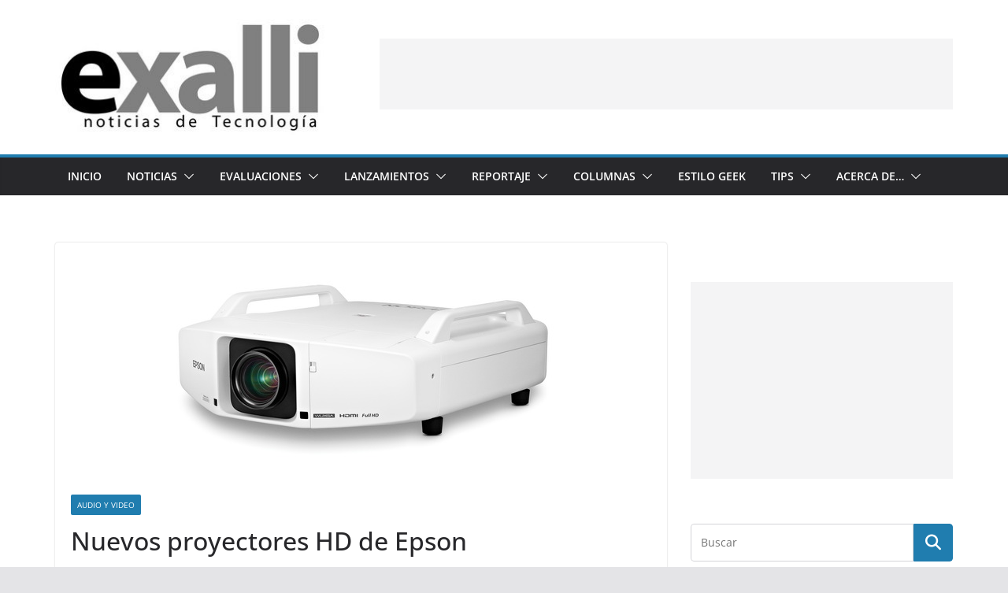

--- FILE ---
content_type: text/html; charset=UTF-8
request_url: https://exalli.com/nuevos-proyectores-hd-de-epson/
body_size: 13496
content:
		<!doctype html>
		<html lang="es">
		
<head>

			<meta charset="UTF-8"/>
		<meta name="viewport" content="width=device-width, initial-scale=1">
		<link rel="profile" href="http://gmpg.org/xfn/11"/>
		
	<title>Nuevos proyectores HD de Epson &#8211; Exalli</title>
<meta name='robots' content='max-image-preview:large' />
	<style>img:is([sizes="auto" i], [sizes^="auto," i]) { contain-intrinsic-size: 3000px 1500px }</style>
	<link rel="alternate" type="application/rss+xml" title="Exalli &raquo; Feed" href="https://exalli.com/feed/" />
<link rel="alternate" type="application/rss+xml" title="Exalli &raquo; Feed de los comentarios" href="https://exalli.com/comments/feed/" />
<link rel="alternate" type="application/rss+xml" title="Exalli &raquo; Comentario Nuevos proyectores HD de Epson del feed" href="https://exalli.com/nuevos-proyectores-hd-de-epson/feed/" />
<script type="text/javascript">
/* <![CDATA[ */
window._wpemojiSettings = {"baseUrl":"https:\/\/s.w.org\/images\/core\/emoji\/16.0.1\/72x72\/","ext":".png","svgUrl":"https:\/\/s.w.org\/images\/core\/emoji\/16.0.1\/svg\/","svgExt":".svg","source":{"concatemoji":"https:\/\/exalli.com\/wp-includes\/js\/wp-emoji-release.min.js?ver=6.8.3"}};
/*! This file is auto-generated */
!function(s,n){var o,i,e;function c(e){try{var t={supportTests:e,timestamp:(new Date).valueOf()};sessionStorage.setItem(o,JSON.stringify(t))}catch(e){}}function p(e,t,n){e.clearRect(0,0,e.canvas.width,e.canvas.height),e.fillText(t,0,0);var t=new Uint32Array(e.getImageData(0,0,e.canvas.width,e.canvas.height).data),a=(e.clearRect(0,0,e.canvas.width,e.canvas.height),e.fillText(n,0,0),new Uint32Array(e.getImageData(0,0,e.canvas.width,e.canvas.height).data));return t.every(function(e,t){return e===a[t]})}function u(e,t){e.clearRect(0,0,e.canvas.width,e.canvas.height),e.fillText(t,0,0);for(var n=e.getImageData(16,16,1,1),a=0;a<n.data.length;a++)if(0!==n.data[a])return!1;return!0}function f(e,t,n,a){switch(t){case"flag":return n(e,"\ud83c\udff3\ufe0f\u200d\u26a7\ufe0f","\ud83c\udff3\ufe0f\u200b\u26a7\ufe0f")?!1:!n(e,"\ud83c\udde8\ud83c\uddf6","\ud83c\udde8\u200b\ud83c\uddf6")&&!n(e,"\ud83c\udff4\udb40\udc67\udb40\udc62\udb40\udc65\udb40\udc6e\udb40\udc67\udb40\udc7f","\ud83c\udff4\u200b\udb40\udc67\u200b\udb40\udc62\u200b\udb40\udc65\u200b\udb40\udc6e\u200b\udb40\udc67\u200b\udb40\udc7f");case"emoji":return!a(e,"\ud83e\udedf")}return!1}function g(e,t,n,a){var r="undefined"!=typeof WorkerGlobalScope&&self instanceof WorkerGlobalScope?new OffscreenCanvas(300,150):s.createElement("canvas"),o=r.getContext("2d",{willReadFrequently:!0}),i=(o.textBaseline="top",o.font="600 32px Arial",{});return e.forEach(function(e){i[e]=t(o,e,n,a)}),i}function t(e){var t=s.createElement("script");t.src=e,t.defer=!0,s.head.appendChild(t)}"undefined"!=typeof Promise&&(o="wpEmojiSettingsSupports",i=["flag","emoji"],n.supports={everything:!0,everythingExceptFlag:!0},e=new Promise(function(e){s.addEventListener("DOMContentLoaded",e,{once:!0})}),new Promise(function(t){var n=function(){try{var e=JSON.parse(sessionStorage.getItem(o));if("object"==typeof e&&"number"==typeof e.timestamp&&(new Date).valueOf()<e.timestamp+604800&&"object"==typeof e.supportTests)return e.supportTests}catch(e){}return null}();if(!n){if("undefined"!=typeof Worker&&"undefined"!=typeof OffscreenCanvas&&"undefined"!=typeof URL&&URL.createObjectURL&&"undefined"!=typeof Blob)try{var e="postMessage("+g.toString()+"("+[JSON.stringify(i),f.toString(),p.toString(),u.toString()].join(",")+"));",a=new Blob([e],{type:"text/javascript"}),r=new Worker(URL.createObjectURL(a),{name:"wpTestEmojiSupports"});return void(r.onmessage=function(e){c(n=e.data),r.terminate(),t(n)})}catch(e){}c(n=g(i,f,p,u))}t(n)}).then(function(e){for(var t in e)n.supports[t]=e[t],n.supports.everything=n.supports.everything&&n.supports[t],"flag"!==t&&(n.supports.everythingExceptFlag=n.supports.everythingExceptFlag&&n.supports[t]);n.supports.everythingExceptFlag=n.supports.everythingExceptFlag&&!n.supports.flag,n.DOMReady=!1,n.readyCallback=function(){n.DOMReady=!0}}).then(function(){return e}).then(function(){var e;n.supports.everything||(n.readyCallback(),(e=n.source||{}).concatemoji?t(e.concatemoji):e.wpemoji&&e.twemoji&&(t(e.twemoji),t(e.wpemoji)))}))}((window,document),window._wpemojiSettings);
/* ]]> */
</script>
<style id='wp-emoji-styles-inline-css' type='text/css'>

	img.wp-smiley, img.emoji {
		display: inline !important;
		border: none !important;
		box-shadow: none !important;
		height: 1em !important;
		width: 1em !important;
		margin: 0 0.07em !important;
		vertical-align: -0.1em !important;
		background: none !important;
		padding: 0 !important;
	}
</style>
<link rel='stylesheet' id='wp-block-library-css' href='https://exalli.com/wp-includes/css/dist/block-library/style.min.css?ver=6.8.3' type='text/css' media='all' />
<style id='wp-block-library-theme-inline-css' type='text/css'>
.wp-block-audio :where(figcaption){color:#555;font-size:13px;text-align:center}.is-dark-theme .wp-block-audio :where(figcaption){color:#ffffffa6}.wp-block-audio{margin:0 0 1em}.wp-block-code{border:1px solid #ccc;border-radius:4px;font-family:Menlo,Consolas,monaco,monospace;padding:.8em 1em}.wp-block-embed :where(figcaption){color:#555;font-size:13px;text-align:center}.is-dark-theme .wp-block-embed :where(figcaption){color:#ffffffa6}.wp-block-embed{margin:0 0 1em}.blocks-gallery-caption{color:#555;font-size:13px;text-align:center}.is-dark-theme .blocks-gallery-caption{color:#ffffffa6}:root :where(.wp-block-image figcaption){color:#555;font-size:13px;text-align:center}.is-dark-theme :root :where(.wp-block-image figcaption){color:#ffffffa6}.wp-block-image{margin:0 0 1em}.wp-block-pullquote{border-bottom:4px solid;border-top:4px solid;color:currentColor;margin-bottom:1.75em}.wp-block-pullquote cite,.wp-block-pullquote footer,.wp-block-pullquote__citation{color:currentColor;font-size:.8125em;font-style:normal;text-transform:uppercase}.wp-block-quote{border-left:.25em solid;margin:0 0 1.75em;padding-left:1em}.wp-block-quote cite,.wp-block-quote footer{color:currentColor;font-size:.8125em;font-style:normal;position:relative}.wp-block-quote:where(.has-text-align-right){border-left:none;border-right:.25em solid;padding-left:0;padding-right:1em}.wp-block-quote:where(.has-text-align-center){border:none;padding-left:0}.wp-block-quote.is-large,.wp-block-quote.is-style-large,.wp-block-quote:where(.is-style-plain){border:none}.wp-block-search .wp-block-search__label{font-weight:700}.wp-block-search__button{border:1px solid #ccc;padding:.375em .625em}:where(.wp-block-group.has-background){padding:1.25em 2.375em}.wp-block-separator.has-css-opacity{opacity:.4}.wp-block-separator{border:none;border-bottom:2px solid;margin-left:auto;margin-right:auto}.wp-block-separator.has-alpha-channel-opacity{opacity:1}.wp-block-separator:not(.is-style-wide):not(.is-style-dots){width:100px}.wp-block-separator.has-background:not(.is-style-dots){border-bottom:none;height:1px}.wp-block-separator.has-background:not(.is-style-wide):not(.is-style-dots){height:2px}.wp-block-table{margin:0 0 1em}.wp-block-table td,.wp-block-table th{word-break:normal}.wp-block-table :where(figcaption){color:#555;font-size:13px;text-align:center}.is-dark-theme .wp-block-table :where(figcaption){color:#ffffffa6}.wp-block-video :where(figcaption){color:#555;font-size:13px;text-align:center}.is-dark-theme .wp-block-video :where(figcaption){color:#ffffffa6}.wp-block-video{margin:0 0 1em}:root :where(.wp-block-template-part.has-background){margin-bottom:0;margin-top:0;padding:1.25em 2.375em}
</style>
<style id='global-styles-inline-css' type='text/css'>
:root{--wp--preset--aspect-ratio--square: 1;--wp--preset--aspect-ratio--4-3: 4/3;--wp--preset--aspect-ratio--3-4: 3/4;--wp--preset--aspect-ratio--3-2: 3/2;--wp--preset--aspect-ratio--2-3: 2/3;--wp--preset--aspect-ratio--16-9: 16/9;--wp--preset--aspect-ratio--9-16: 9/16;--wp--preset--color--black: #000000;--wp--preset--color--cyan-bluish-gray: #abb8c3;--wp--preset--color--white: #ffffff;--wp--preset--color--pale-pink: #f78da7;--wp--preset--color--vivid-red: #cf2e2e;--wp--preset--color--luminous-vivid-orange: #ff6900;--wp--preset--color--luminous-vivid-amber: #fcb900;--wp--preset--color--light-green-cyan: #7bdcb5;--wp--preset--color--vivid-green-cyan: #00d084;--wp--preset--color--pale-cyan-blue: #8ed1fc;--wp--preset--color--vivid-cyan-blue: #0693e3;--wp--preset--color--vivid-purple: #9b51e0;--wp--preset--gradient--vivid-cyan-blue-to-vivid-purple: linear-gradient(135deg,rgba(6,147,227,1) 0%,rgb(155,81,224) 100%);--wp--preset--gradient--light-green-cyan-to-vivid-green-cyan: linear-gradient(135deg,rgb(122,220,180) 0%,rgb(0,208,130) 100%);--wp--preset--gradient--luminous-vivid-amber-to-luminous-vivid-orange: linear-gradient(135deg,rgba(252,185,0,1) 0%,rgba(255,105,0,1) 100%);--wp--preset--gradient--luminous-vivid-orange-to-vivid-red: linear-gradient(135deg,rgba(255,105,0,1) 0%,rgb(207,46,46) 100%);--wp--preset--gradient--very-light-gray-to-cyan-bluish-gray: linear-gradient(135deg,rgb(238,238,238) 0%,rgb(169,184,195) 100%);--wp--preset--gradient--cool-to-warm-spectrum: linear-gradient(135deg,rgb(74,234,220) 0%,rgb(151,120,209) 20%,rgb(207,42,186) 40%,rgb(238,44,130) 60%,rgb(251,105,98) 80%,rgb(254,248,76) 100%);--wp--preset--gradient--blush-light-purple: linear-gradient(135deg,rgb(255,206,236) 0%,rgb(152,150,240) 100%);--wp--preset--gradient--blush-bordeaux: linear-gradient(135deg,rgb(254,205,165) 0%,rgb(254,45,45) 50%,rgb(107,0,62) 100%);--wp--preset--gradient--luminous-dusk: linear-gradient(135deg,rgb(255,203,112) 0%,rgb(199,81,192) 50%,rgb(65,88,208) 100%);--wp--preset--gradient--pale-ocean: linear-gradient(135deg,rgb(255,245,203) 0%,rgb(182,227,212) 50%,rgb(51,167,181) 100%);--wp--preset--gradient--electric-grass: linear-gradient(135deg,rgb(202,248,128) 0%,rgb(113,206,126) 100%);--wp--preset--gradient--midnight: linear-gradient(135deg,rgb(2,3,129) 0%,rgb(40,116,252) 100%);--wp--preset--font-size--small: 14px;--wp--preset--font-size--medium: 16px;--wp--preset--font-size--large: 18px;--wp--preset--font-size--x-large: 28px;--wp--preset--font-size--xx-large: 34px;--wp--preset--font-family--ibm-plex-serif: IBM Plex Serif, sans-serif;--wp--preset--font-family--inter: Inter, sans-serif;--wp--preset--spacing--20: 0.44rem;--wp--preset--spacing--30: 0.67rem;--wp--preset--spacing--40: 1rem;--wp--preset--spacing--50: 1.5rem;--wp--preset--spacing--60: 2.25rem;--wp--preset--spacing--70: 3.38rem;--wp--preset--spacing--80: 5.06rem;--wp--preset--shadow--natural: 6px 6px 9px rgba(0, 0, 0, 0.2);--wp--preset--shadow--deep: 12px 12px 50px rgba(0, 0, 0, 0.4);--wp--preset--shadow--sharp: 6px 6px 0px rgba(0, 0, 0, 0.2);--wp--preset--shadow--outlined: 6px 6px 0px -3px rgba(255, 255, 255, 1), 6px 6px rgba(0, 0, 0, 1);--wp--preset--shadow--crisp: 6px 6px 0px rgba(0, 0, 0, 1);}:root { --wp--style--global--content-size: 760px;--wp--style--global--wide-size: 1160px; }:where(body) { margin: 0; }.wp-site-blocks > .alignleft { float: left; margin-right: 2em; }.wp-site-blocks > .alignright { float: right; margin-left: 2em; }.wp-site-blocks > .aligncenter { justify-content: center; margin-left: auto; margin-right: auto; }:where(.wp-site-blocks) > * { margin-block-start: 24px; margin-block-end: 0; }:where(.wp-site-blocks) > :first-child { margin-block-start: 0; }:where(.wp-site-blocks) > :last-child { margin-block-end: 0; }:root { --wp--style--block-gap: 24px; }:root :where(.is-layout-flow) > :first-child{margin-block-start: 0;}:root :where(.is-layout-flow) > :last-child{margin-block-end: 0;}:root :where(.is-layout-flow) > *{margin-block-start: 24px;margin-block-end: 0;}:root :where(.is-layout-constrained) > :first-child{margin-block-start: 0;}:root :where(.is-layout-constrained) > :last-child{margin-block-end: 0;}:root :where(.is-layout-constrained) > *{margin-block-start: 24px;margin-block-end: 0;}:root :where(.is-layout-flex){gap: 24px;}:root :where(.is-layout-grid){gap: 24px;}.is-layout-flow > .alignleft{float: left;margin-inline-start: 0;margin-inline-end: 2em;}.is-layout-flow > .alignright{float: right;margin-inline-start: 2em;margin-inline-end: 0;}.is-layout-flow > .aligncenter{margin-left: auto !important;margin-right: auto !important;}.is-layout-constrained > .alignleft{float: left;margin-inline-start: 0;margin-inline-end: 2em;}.is-layout-constrained > .alignright{float: right;margin-inline-start: 2em;margin-inline-end: 0;}.is-layout-constrained > .aligncenter{margin-left: auto !important;margin-right: auto !important;}.is-layout-constrained > :where(:not(.alignleft):not(.alignright):not(.alignfull)){max-width: var(--wp--style--global--content-size);margin-left: auto !important;margin-right: auto !important;}.is-layout-constrained > .alignwide{max-width: var(--wp--style--global--wide-size);}body .is-layout-flex{display: flex;}.is-layout-flex{flex-wrap: wrap;align-items: center;}.is-layout-flex > :is(*, div){margin: 0;}body .is-layout-grid{display: grid;}.is-layout-grid > :is(*, div){margin: 0;}body{padding-top: 0px;padding-right: 0px;padding-bottom: 0px;padding-left: 0px;}a:where(:not(.wp-element-button)){text-decoration: underline;}:root :where(.wp-element-button, .wp-block-button__link){background-color: #32373c;border-width: 0;color: #fff;font-family: inherit;font-size: inherit;line-height: inherit;padding: calc(0.667em + 2px) calc(1.333em + 2px);text-decoration: none;}.has-black-color{color: var(--wp--preset--color--black) !important;}.has-cyan-bluish-gray-color{color: var(--wp--preset--color--cyan-bluish-gray) !important;}.has-white-color{color: var(--wp--preset--color--white) !important;}.has-pale-pink-color{color: var(--wp--preset--color--pale-pink) !important;}.has-vivid-red-color{color: var(--wp--preset--color--vivid-red) !important;}.has-luminous-vivid-orange-color{color: var(--wp--preset--color--luminous-vivid-orange) !important;}.has-luminous-vivid-amber-color{color: var(--wp--preset--color--luminous-vivid-amber) !important;}.has-light-green-cyan-color{color: var(--wp--preset--color--light-green-cyan) !important;}.has-vivid-green-cyan-color{color: var(--wp--preset--color--vivid-green-cyan) !important;}.has-pale-cyan-blue-color{color: var(--wp--preset--color--pale-cyan-blue) !important;}.has-vivid-cyan-blue-color{color: var(--wp--preset--color--vivid-cyan-blue) !important;}.has-vivid-purple-color{color: var(--wp--preset--color--vivid-purple) !important;}.has-black-background-color{background-color: var(--wp--preset--color--black) !important;}.has-cyan-bluish-gray-background-color{background-color: var(--wp--preset--color--cyan-bluish-gray) !important;}.has-white-background-color{background-color: var(--wp--preset--color--white) !important;}.has-pale-pink-background-color{background-color: var(--wp--preset--color--pale-pink) !important;}.has-vivid-red-background-color{background-color: var(--wp--preset--color--vivid-red) !important;}.has-luminous-vivid-orange-background-color{background-color: var(--wp--preset--color--luminous-vivid-orange) !important;}.has-luminous-vivid-amber-background-color{background-color: var(--wp--preset--color--luminous-vivid-amber) !important;}.has-light-green-cyan-background-color{background-color: var(--wp--preset--color--light-green-cyan) !important;}.has-vivid-green-cyan-background-color{background-color: var(--wp--preset--color--vivid-green-cyan) !important;}.has-pale-cyan-blue-background-color{background-color: var(--wp--preset--color--pale-cyan-blue) !important;}.has-vivid-cyan-blue-background-color{background-color: var(--wp--preset--color--vivid-cyan-blue) !important;}.has-vivid-purple-background-color{background-color: var(--wp--preset--color--vivid-purple) !important;}.has-black-border-color{border-color: var(--wp--preset--color--black) !important;}.has-cyan-bluish-gray-border-color{border-color: var(--wp--preset--color--cyan-bluish-gray) !important;}.has-white-border-color{border-color: var(--wp--preset--color--white) !important;}.has-pale-pink-border-color{border-color: var(--wp--preset--color--pale-pink) !important;}.has-vivid-red-border-color{border-color: var(--wp--preset--color--vivid-red) !important;}.has-luminous-vivid-orange-border-color{border-color: var(--wp--preset--color--luminous-vivid-orange) !important;}.has-luminous-vivid-amber-border-color{border-color: var(--wp--preset--color--luminous-vivid-amber) !important;}.has-light-green-cyan-border-color{border-color: var(--wp--preset--color--light-green-cyan) !important;}.has-vivid-green-cyan-border-color{border-color: var(--wp--preset--color--vivid-green-cyan) !important;}.has-pale-cyan-blue-border-color{border-color: var(--wp--preset--color--pale-cyan-blue) !important;}.has-vivid-cyan-blue-border-color{border-color: var(--wp--preset--color--vivid-cyan-blue) !important;}.has-vivid-purple-border-color{border-color: var(--wp--preset--color--vivid-purple) !important;}.has-vivid-cyan-blue-to-vivid-purple-gradient-background{background: var(--wp--preset--gradient--vivid-cyan-blue-to-vivid-purple) !important;}.has-light-green-cyan-to-vivid-green-cyan-gradient-background{background: var(--wp--preset--gradient--light-green-cyan-to-vivid-green-cyan) !important;}.has-luminous-vivid-amber-to-luminous-vivid-orange-gradient-background{background: var(--wp--preset--gradient--luminous-vivid-amber-to-luminous-vivid-orange) !important;}.has-luminous-vivid-orange-to-vivid-red-gradient-background{background: var(--wp--preset--gradient--luminous-vivid-orange-to-vivid-red) !important;}.has-very-light-gray-to-cyan-bluish-gray-gradient-background{background: var(--wp--preset--gradient--very-light-gray-to-cyan-bluish-gray) !important;}.has-cool-to-warm-spectrum-gradient-background{background: var(--wp--preset--gradient--cool-to-warm-spectrum) !important;}.has-blush-light-purple-gradient-background{background: var(--wp--preset--gradient--blush-light-purple) !important;}.has-blush-bordeaux-gradient-background{background: var(--wp--preset--gradient--blush-bordeaux) !important;}.has-luminous-dusk-gradient-background{background: var(--wp--preset--gradient--luminous-dusk) !important;}.has-pale-ocean-gradient-background{background: var(--wp--preset--gradient--pale-ocean) !important;}.has-electric-grass-gradient-background{background: var(--wp--preset--gradient--electric-grass) !important;}.has-midnight-gradient-background{background: var(--wp--preset--gradient--midnight) !important;}.has-small-font-size{font-size: var(--wp--preset--font-size--small) !important;}.has-medium-font-size{font-size: var(--wp--preset--font-size--medium) !important;}.has-large-font-size{font-size: var(--wp--preset--font-size--large) !important;}.has-x-large-font-size{font-size: var(--wp--preset--font-size--x-large) !important;}.has-xx-large-font-size{font-size: var(--wp--preset--font-size--xx-large) !important;}.has-ibm-plex-serif-font-family{font-family: var(--wp--preset--font-family--ibm-plex-serif) !important;}.has-inter-font-family{font-family: var(--wp--preset--font-family--inter) !important;}
:root :where(.wp-block-pullquote){font-size: 1.5em;line-height: 1.6;}
</style>
<link rel='stylesheet' id='colormag_style-css' href='https://exalli.com/wp-content/themes/colormag/style.css?ver=1768874222' type='text/css' media='all' />
<style id='colormag_style-inline-css' type='text/css'>
@media screen and (min-width: 992px) {.cm-primary{width:70%;}}.cm-header .cm-menu-toggle svg,
			.cm-header .cm-menu-toggle svg{fill:#fff;}.cm-footer-bar-area .cm-footer-bar__2 a{color:#207daf;}@media screen and (min-width: 992px) {.cm-primary{width:70%;}}.cm-header .cm-menu-toggle svg,
			.cm-header .cm-menu-toggle svg{fill:#fff;}.cm-footer-bar-area .cm-footer-bar__2 a{color:#207daf;}:root{--top-grid-columns: 4;
			--main-grid-columns: 4;
			--bottom-grid-columns: 2;
			}.cm-footer-builder .cm-footer-bottom-row .cm-footer-col{flex-direction: column;}.cm-footer-builder .cm-footer-main-row .cm-footer-col{flex-direction: column;}.cm-footer-builder .cm-footer-top-row .cm-footer-col{flex-direction: column;} :root{--colormag-color-1: #eaf3fb;--colormag-color-2: #bfdcf3;--colormag-color-3: #94c4eb;--colormag-color-4: #6aace2;--colormag-color-5: #257bc1;--colormag-color-6: #1d6096;--colormag-color-7: #15446b;--colormag-color-8: #0c2941;--colormag-color-9: #040e16;}
</style>
<link rel='stylesheet' id='font-awesome-all-css' href='https://exalli.com/wp-content/themes/colormag/inc/customizer/customind/assets/fontawesome/v6/css/all.min.css?ver=6.2.4' type='text/css' media='all' />
<link rel='stylesheet' id='font-awesome-4-css' href='https://exalli.com/wp-content/themes/colormag/assets/library/font-awesome/css/v4-shims.min.css?ver=4.7.0' type='text/css' media='all' />
<link rel='stylesheet' id='colormag-font-awesome-6-css' href='https://exalli.com/wp-content/themes/colormag/inc/customizer/customind/assets/fontawesome/v6/css/all.min.css?ver=6.2.4' type='text/css' media='all' />
<script type="text/javascript" src="https://exalli.com/wp-includes/js/jquery/jquery.min.js?ver=3.7.1" id="jquery-core-js"></script>
<script type="text/javascript" src="https://exalli.com/wp-includes/js/jquery/jquery-migrate.min.js?ver=3.4.1" id="jquery-migrate-js"></script>
<!--[if lte IE 8]>
<script type="text/javascript" src="https://exalli.com/wp-content/themes/colormag/assets/js/html5shiv.min.js?ver=4.0.17" id="html5-js"></script>
<![endif]-->
<link rel="https://api.w.org/" href="https://exalli.com/wp-json/" /><link rel="alternate" title="JSON" type="application/json" href="https://exalli.com/wp-json/wp/v2/posts/1488" /><link rel="EditURI" type="application/rsd+xml" title="RSD" href="https://exalli.com/xmlrpc.php?rsd" />
<meta name="generator" content="WordPress 6.8.3" />
<link rel="canonical" href="https://exalli.com/nuevos-proyectores-hd-de-epson/" />
<link rel='shortlink' href='https://exalli.com/?p=1488' />
<link rel="alternate" title="oEmbed (JSON)" type="application/json+oembed" href="https://exalli.com/wp-json/oembed/1.0/embed?url=https%3A%2F%2Fexalli.com%2Fnuevos-proyectores-hd-de-epson%2F" />
<link rel="alternate" title="oEmbed (XML)" type="text/xml+oembed" href="https://exalli.com/wp-json/oembed/1.0/embed?url=https%3A%2F%2Fexalli.com%2Fnuevos-proyectores-hd-de-epson%2F&#038;format=xml" />
<style class='wp-fonts-local' type='text/css'>
@font-face{font-family:"IBM Plex Serif";font-style:normal;font-weight:400;font-display:fallback;src:url('https://exalli.com/wp-content/themes/colormag/assets/fonts/IBMPlexSerif-Regular.woff2') format('woff2');}
@font-face{font-family:"IBM Plex Serif";font-style:normal;font-weight:700;font-display:fallback;src:url('https://exalli.com/wp-content/themes/colormag/assets/fonts/IBMPlexSerif-Bold.woff2') format('woff2');}
@font-face{font-family:"IBM Plex Serif";font-style:normal;font-weight:600;font-display:fallback;src:url('https://exalli.com/wp-content/themes/colormag/assets/fonts/IBMPlexSerif-SemiBold.woff2') format('woff2');}
@font-face{font-family:Inter;font-style:normal;font-weight:400;font-display:fallback;src:url('https://exalli.com/wp-content/themes/colormag/assets/fonts/Inter-Regular.woff2') format('woff2');}
</style>
<link rel="icon" href="https://exalli.com/wp-content/uploads/2022/07/perfil-50x50.jpg" sizes="32x32" />
<link rel="icon" href="https://exalli.com/wp-content/uploads/2022/07/perfil.jpg" sizes="192x192" />
<link rel="apple-touch-icon" href="https://exalli.com/wp-content/uploads/2022/07/perfil.jpg" />
<meta name="msapplication-TileImage" content="https://exalli.com/wp-content/uploads/2022/07/perfil.jpg" />
		<style type="text/css" id="wp-custom-css">
			.cm-below-entry-meta {
  display: none;
}		</style>
		
</head>

<body class="wp-singular post-template-default single single-post postid-1488 single-format-standard wp-custom-logo wp-embed-responsive wp-theme-colormag cm-header-layout-1 adv-style-1  wide cm-started-content">




		<div id="page" class="hfeed site">
				<a class="skip-link screen-reader-text" href="#main">Saltar al contenido</a>
		

			<header id="cm-masthead" class="cm-header cm-layout-1 cm-layout-1-style-1 cm-full-width">
		
		
				<div class="cm-main-header">
		
		
	<div id="cm-header-1" class="cm-header-1">
		<div class="cm-container">
			<div class="cm-row">

				<div class="cm-header-col-1">
										<div id="cm-site-branding" class="cm-site-branding">
		<a href="https://exalli.com/" class="custom-logo-link" rel="home"><img width="344" height="149" src="https://exalli.com/wp-content/uploads/2024/02/cropped-logoweb2.jpg" class="custom-logo" alt="Exalli" decoding="async" fetchpriority="high" srcset="https://exalli.com/wp-content/uploads/2024/02/cropped-logoweb2.jpg 1x, https://exalli.com/wp-content/uploads/2024/02/logoweb2.jpg 2x" sizes="(max-width: 344px) 100vw, 344px" /></a>					</div><!-- #cm-site-branding -->
	
				</div><!-- .cm-header-col-1 -->

				<div class="cm-header-col-2">
										<div id="header-right-sidebar" class="clearfix">
						<aside id="custom_html-3" class="widget_text widget widget_custom_html clearfix widget-colormag_header_sidebar"><div class="textwidget custom-html-widget"><script async src="//pagead2.googlesyndication.com/pagead/js/adsbygoogle.js"></script>
<!-- leaderboard -->
<ins class="adsbygoogle"
style="display:inline-block;width:728px;height:90px"
data-ad-client="ca-pub-3751445798269333"
data-ad-slot="8507595898"></ins>
<script>
(adsbygoogle = window.adsbygoogle || []).push({});
</script></div></aside>					</div>
									</div><!-- .cm-header-col-2 -->

		</div>
	</div>
</div>
		
<div id="cm-header-2" class="cm-header-2">
	<nav id="cm-primary-nav" class="cm-primary-nav">
		<div class="cm-container">
			<div class="cm-row">
				
							
					<p class="cm-menu-toggle" aria-expanded="false">
						<svg class="cm-icon cm-icon--bars" xmlns="http://www.w3.org/2000/svg" viewBox="0 0 24 24"><path d="M21 19H3a1 1 0 0 1 0-2h18a1 1 0 0 1 0 2Zm0-6H3a1 1 0 0 1 0-2h18a1 1 0 0 1 0 2Zm0-6H3a1 1 0 0 1 0-2h18a1 1 0 0 1 0 2Z"></path></svg>						<svg class="cm-icon cm-icon--x-mark" xmlns="http://www.w3.org/2000/svg" viewBox="0 0 24 24"><path d="m13.4 12 8.3-8.3c.4-.4.4-1 0-1.4s-1-.4-1.4 0L12 10.6 3.7 2.3c-.4-.4-1-.4-1.4 0s-.4 1 0 1.4l8.3 8.3-8.3 8.3c-.4.4-.4 1 0 1.4.2.2.4.3.7.3s.5-.1.7-.3l8.3-8.3 8.3 8.3c.2.2.5.3.7.3s.5-.1.7-.3c.4-.4.4-1 0-1.4L13.4 12z"></path></svg>					</p>
					<div class="cm-menu-primary-container"><ul id="menu-menu" class="menu"><li id="menu-item-2605" class="menu-item menu-item-type-custom menu-item-object-custom menu-item-home menu-item-2605"><a href="https://exalli.com">Inicio</a></li>
<li id="menu-item-2606" class="menu-item menu-item-type-taxonomy menu-item-object-category menu-item-has-children menu-item-2606"><a href="https://exalli.com/category/noticias/">Noticias</a><span role="button" tabindex="0" class="cm-submenu-toggle" onkeypress=""><svg class="cm-icon" xmlns="http://www.w3.org/2000/svg" xml:space="preserve" viewBox="0 0 24 24"><path d="M12 17.5c-.3 0-.5-.1-.7-.3l-9-9c-.4-.4-.4-1 0-1.4s1-.4 1.4 0l8.3 8.3 8.3-8.3c.4-.4 1-.4 1.4 0s.4 1 0 1.4l-9 9c-.2.2-.4.3-.7.3z"/></svg></span>
<ul class="sub-menu">
	<li id="menu-item-3890" class="menu-item menu-item-type-taxonomy menu-item-object-category menu-item-3890"><a href="https://exalli.com/category/noticias/inteligencia-artificial/">Inteligencia Artificial</a></li>
	<li id="menu-item-2607" class="menu-item menu-item-type-taxonomy menu-item-object-category menu-item-2607"><a href="https://exalli.com/category/noticias/lan-audioyvideo/">Audio y Video</a></li>
	<li id="menu-item-2609" class="menu-item menu-item-type-taxonomy menu-item-object-category menu-item-2609"><a href="https://exalli.com/category/noticias/equipo/">Equipo</a></li>
	<li id="menu-item-2610" class="menu-item menu-item-type-taxonomy menu-item-object-category menu-item-2610"><a href="https://exalli.com/category/noticias/generales/">Generales</a></li>
	<li id="menu-item-2611" class="menu-item menu-item-type-taxonomy menu-item-object-category menu-item-2611"><a href="https://exalli.com/category/noticias/internet/">Internet</a></li>
	<li id="menu-item-2612" class="menu-item menu-item-type-taxonomy menu-item-object-category menu-item-2612"><a href="https://exalli.com/category/noticias/programas/">Programas</a></li>
	<li id="menu-item-2613" class="menu-item menu-item-type-taxonomy menu-item-object-category menu-item-2613"><a href="https://exalli.com/category/noticias/seguridad/">Seguridad</a></li>
	<li id="menu-item-2643" class="menu-item menu-item-type-taxonomy menu-item-object-category menu-item-2643"><a href="https://exalli.com/category/noticias/noti-telefonia/">Telefonía movil</a></li>
	<li id="menu-item-2650" class="menu-item menu-item-type-taxonomy menu-item-object-category menu-item-2650"><a href="https://exalli.com/category/noticias/trivias/">Trivias</a></li>
</ul>
</li>
<li id="menu-item-2619" class="menu-item menu-item-type-taxonomy menu-item-object-category menu-item-has-children menu-item-2619"><a href="https://exalli.com/category/evaluaciones/">Evaluaciones</a><span role="button" tabindex="0" class="cm-submenu-toggle" onkeypress=""><svg class="cm-icon" xmlns="http://www.w3.org/2000/svg" xml:space="preserve" viewBox="0 0 24 24"><path d="M12 17.5c-.3 0-.5-.1-.7-.3l-9-9c-.4-.4-.4-1 0-1.4s1-.4 1.4 0l8.3 8.3 8.3-8.3c.4-.4 1-.4 1.4 0s.4 1 0 1.4l-9 9c-.2.2-.4.3-.7.3z"/></svg></span>
<ul class="sub-menu">
	<li id="menu-item-2620" class="menu-item menu-item-type-taxonomy menu-item-object-category menu-item-2620"><a href="https://exalli.com/category/evaluaciones/accesorios4/">Accesorios</a></li>
	<li id="menu-item-2621" class="menu-item menu-item-type-taxonomy menu-item-object-category menu-item-2621"><a href="https://exalli.com/category/evaluaciones/apps/">Apps</a></li>
	<li id="menu-item-2622" class="menu-item menu-item-type-taxonomy menu-item-object-category menu-item-2622"><a href="https://exalli.com/category/evaluaciones/audio-y-video5/">Audio y Video</a></li>
	<li id="menu-item-2623" class="menu-item menu-item-type-taxonomy menu-item-object-category menu-item-2623"><a href="https://exalli.com/category/evaluaciones/celulares/">Celulares</a></li>
	<li id="menu-item-2624" class="menu-item menu-item-type-taxonomy menu-item-object-category menu-item-2624"><a href="https://exalli.com/category/evaluaciones/computadoras/">Computadoras</a></li>
	<li id="menu-item-2625" class="menu-item menu-item-type-taxonomy menu-item-object-category menu-item-2625"><a href="https://exalli.com/category/evaluaciones/fotografia/">Fotografía</a></li>
	<li id="menu-item-2626" class="menu-item menu-item-type-taxonomy menu-item-object-category menu-item-2626"><a href="https://exalli.com/category/evaluaciones/gadgets/">Gadgets</a></li>
	<li id="menu-item-2627" class="menu-item menu-item-type-taxonomy menu-item-object-category menu-item-2627"><a href="https://exalli.com/category/evaluaciones/impresoras/">Impresoras</a></li>
	<li id="menu-item-2628" class="menu-item menu-item-type-taxonomy menu-item-object-category menu-item-2628"><a href="https://exalli.com/category/evaluaciones/eva-programas/">Programas</a></li>
	<li id="menu-item-2629" class="menu-item menu-item-type-taxonomy menu-item-object-category menu-item-2629"><a href="https://exalli.com/category/evaluaciones/redes/">Redes</a></li>
</ul>
</li>
<li id="menu-item-2630" class="menu-item menu-item-type-taxonomy menu-item-object-category current-post-ancestor menu-item-has-children menu-item-2630"><a href="https://exalli.com/category/lanzamientos/">Lanzamientos</a><span role="button" tabindex="0" class="cm-submenu-toggle" onkeypress=""><svg class="cm-icon" xmlns="http://www.w3.org/2000/svg" xml:space="preserve" viewBox="0 0 24 24"><path d="M12 17.5c-.3 0-.5-.1-.7-.3l-9-9c-.4-.4-.4-1 0-1.4s1-.4 1.4 0l8.3 8.3 8.3-8.3c.4-.4 1-.4 1.4 0s.4 1 0 1.4l-9 9c-.2.2-.4.3-.7.3z"/></svg></span>
<ul class="sub-menu">
	<li id="menu-item-2631" class="menu-item menu-item-type-taxonomy menu-item-object-category menu-item-2631"><a href="https://exalli.com/category/lanzamientos/accesorios8/">Accesorios</a></li>
	<li id="menu-item-2632" class="menu-item menu-item-type-taxonomy menu-item-object-category current-post-ancestor current-menu-parent current-post-parent menu-item-2632"><a href="https://exalli.com/category/lanzamientos/noti-audioyvideo/">Audio y Video</a></li>
	<li id="menu-item-2633" class="menu-item menu-item-type-taxonomy menu-item-object-category menu-item-2633"><a href="https://exalli.com/category/lanzamientos/lanequipo10/">Dispositivos</a></li>
	<li id="menu-item-2634" class="menu-item menu-item-type-taxonomy menu-item-object-category menu-item-2634"><a href="https://exalli.com/category/lanzamientos/lanequipo/">Equipo</a></li>
	<li id="menu-item-2635" class="menu-item menu-item-type-taxonomy menu-item-object-category menu-item-2635"><a href="https://exalli.com/category/lanzamientos/gadgets7/">Gadgets</a></li>
	<li id="menu-item-2636" class="menu-item menu-item-type-taxonomy menu-item-object-category menu-item-2636"><a href="https://exalli.com/category/lanzamientos/impresion-y-foto/">Impresión y Foto</a></li>
	<li id="menu-item-2637" class="menu-item menu-item-type-taxonomy menu-item-object-category menu-item-2637"><a href="https://exalli.com/category/lanzamientos/juegos/">Juegos</a></li>
	<li id="menu-item-2638" class="menu-item menu-item-type-taxonomy menu-item-object-category menu-item-2638"><a href="https://exalli.com/category/lanzamientos/programas9/">Programas</a></li>
</ul>
</li>
<li id="menu-item-2639" class="menu-item menu-item-type-taxonomy menu-item-object-category menu-item-has-children menu-item-2639"><a href="https://exalli.com/category/reportaje/">Reportaje</a><span role="button" tabindex="0" class="cm-submenu-toggle" onkeypress=""><svg class="cm-icon" xmlns="http://www.w3.org/2000/svg" xml:space="preserve" viewBox="0 0 24 24"><path d="M12 17.5c-.3 0-.5-.1-.7-.3l-9-9c-.4-.4-.4-1 0-1.4s1-.4 1.4 0l8.3 8.3 8.3-8.3c.4-.4 1-.4 1.4 0s.4 1 0 1.4l-9 9c-.2.2-.4.3-.7.3z"/></svg></span>
<ul class="sub-menu">
	<li id="menu-item-2640" class="menu-item menu-item-type-taxonomy menu-item-object-category menu-item-2640"><a href="https://exalli.com/category/reportaje/seguridad1/">Seguridad</a></li>
	<li id="menu-item-2641" class="menu-item menu-item-type-taxonomy menu-item-object-category menu-item-2641"><a href="https://exalli.com/category/reportaje/tecnologia/">Tecnología</a></li>
	<li id="menu-item-2642" class="menu-item menu-item-type-taxonomy menu-item-object-category menu-item-2642"><a href="https://exalli.com/category/reportaje/telefonia/">Telefonía</a></li>
</ul>
</li>
<li id="menu-item-2644" class="menu-item menu-item-type-taxonomy menu-item-object-category menu-item-has-children menu-item-2644"><a href="https://exalli.com/category/columnas/">Columnas</a><span role="button" tabindex="0" class="cm-submenu-toggle" onkeypress=""><svg class="cm-icon" xmlns="http://www.w3.org/2000/svg" xml:space="preserve" viewBox="0 0 24 24"><path d="M12 17.5c-.3 0-.5-.1-.7-.3l-9-9c-.4-.4-.4-1 0-1.4s1-.4 1.4 0l8.3 8.3 8.3-8.3c.4-.4 1-.4 1.4 0s.4 1 0 1.4l-9 9c-.2.2-.4.3-.7.3z"/></svg></span>
<ul class="sub-menu">
	<li id="menu-item-2645" class="menu-item menu-item-type-taxonomy menu-item-object-category menu-item-2645"><a href="https://exalli.com/category/columnas/columna-invitada/">Columna Invitada</a></li>
	<li id="menu-item-2646" class="menu-item menu-item-type-taxonomy menu-item-object-category menu-item-2646"><a href="https://exalli.com/category/columnas/el-comentario-geek3/">Comentario Geek</a></li>
	<li id="menu-item-2647" class="menu-item menu-item-type-taxonomy menu-item-object-category menu-item-2647"><a href="https://exalli.com/category/columnas/tablero-de-control/">Tablero de Control</a></li>
</ul>
</li>
<li id="menu-item-2648" class="menu-item menu-item-type-taxonomy menu-item-object-category menu-item-2648"><a href="https://exalli.com/category/estilo-geek/">Estilo Geek</a></li>
<li id="menu-item-2649" class="menu-item menu-item-type-taxonomy menu-item-object-category menu-item-has-children menu-item-2649"><a href="https://exalli.com/category/tips/">Tips</a><span role="button" tabindex="0" class="cm-submenu-toggle" onkeypress=""><svg class="cm-icon" xmlns="http://www.w3.org/2000/svg" xml:space="preserve" viewBox="0 0 24 24"><path d="M12 17.5c-.3 0-.5-.1-.7-.3l-9-9c-.4-.4-.4-1 0-1.4s1-.4 1.4 0l8.3 8.3 8.3-8.3c.4-.4 1-.4 1.4 0s.4 1 0 1.4l-9 9c-.2.2-.4.3-.7.3z"/></svg></span>
<ul class="sub-menu">
	<li id="menu-item-2651" class="menu-item menu-item-type-taxonomy menu-item-object-category menu-item-2651"><a href="https://exalli.com/category/tips/celulares11/">Celulares</a></li>
	<li id="menu-item-2652" class="menu-item menu-item-type-taxonomy menu-item-object-category menu-item-2652"><a href="https://exalli.com/category/tips/generales13/">Generales</a></li>
	<li id="menu-item-2653" class="menu-item menu-item-type-taxonomy menu-item-object-category menu-item-2653"><a href="https://exalli.com/category/tips/hardware/">Hardware</a></li>
	<li id="menu-item-2654" class="menu-item menu-item-type-taxonomy menu-item-object-category menu-item-2654"><a href="https://exalli.com/category/tips/internet12/">Internet</a></li>
	<li id="menu-item-2655" class="menu-item menu-item-type-taxonomy menu-item-object-category menu-item-2655"><a href="https://exalli.com/category/tips/software/">Software</a></li>
</ul>
</li>
<li id="menu-item-2656" class="menu-item menu-item-type-taxonomy menu-item-object-category menu-item-has-children menu-item-2656"><a href="https://exalli.com/category/acerca-de-exallicom/">Acerca de&#8230;</a><span role="button" tabindex="0" class="cm-submenu-toggle" onkeypress=""><svg class="cm-icon" xmlns="http://www.w3.org/2000/svg" xml:space="preserve" viewBox="0 0 24 24"><path d="M12 17.5c-.3 0-.5-.1-.7-.3l-9-9c-.4-.4-.4-1 0-1.4s1-.4 1.4 0l8.3 8.3 8.3-8.3c.4-.4 1-.4 1.4 0s.4 1 0 1.4l-9 9c-.2.2-.4.3-.7.3z"/></svg></span>
<ul class="sub-menu">
	<li id="menu-item-2666" class="menu-item menu-item-type-post_type menu-item-object-page menu-item-2666"><a href="https://exalli.com/acerca-de-exalli/">Acerca de Exalli</a></li>
	<li id="menu-item-2657" class="menu-item menu-item-type-taxonomy menu-item-object-category menu-item-2657"><a href="https://exalli.com/category/acerca-de-exallicom/contacto/">Contacto</a></li>
	<li id="menu-item-2668" class="menu-item menu-item-type-post_type menu-item-object-page menu-item-2668"><a href="https://exalli.com/directorio/">Directorio</a></li>
	<li id="menu-item-2667" class="menu-item menu-item-type-post_type menu-item-object-page menu-item-2667"><a href="https://exalli.com/aviso-de-privacidad/">Aviso de privacidad</a></li>
</ul>
</li>
</ul></div>
			</div>
		</div>
	</nav>
</div>
			
				</div> <!-- /.cm-main-header -->
		
				</header><!-- #cm-masthead -->
		
		

	<div id="cm-content" class="cm-content">
		
		<div class="cm-container">
		
<div class="cm-row">
	
	<div id="cm-primary" class="cm-primary">
		<div class="cm-posts clearfix">

			
<article sdfdfds id="post-1488" class="post-1488 post type-post status-publish format-standard has-post-thumbnail hentry category-noti-audioyvideo">
	
				<div class="cm-featured-image">
				<img width="600" height="300" src="https://exalli.com/wp-content/uploads/2013/03/z8000wunl.jpg" class="attachment-colormag-featured-image size-colormag-featured-image wp-post-image" alt="z8000wunl" decoding="async" srcset="https://exalli.com/wp-content/uploads/2013/03/z8000wunl.jpg 600w, https://exalli.com/wp-content/uploads/2013/03/z8000wunl-300x150.jpg 300w" sizes="(max-width: 600px) 100vw, 600px" />			</div>

			
	<div class="cm-post-content">
		<div class="cm-entry-header-meta"><div class="cm-post-categories"><a href="https://exalli.com/category/lanzamientos/noti-audioyvideo/" rel="category tag">Audio y Video</a></div></div>	<header class="cm-entry-header">
				<h1 class="cm-entry-title">
			Nuevos proyectores HD de Epson		</h1>
			</header>
<div class="cm-below-entry-meta "><span class="cm-post-date"><a href="https://exalli.com/nuevos-proyectores-hd-de-epson/" title="6:44 am" rel="bookmark"><svg class="cm-icon cm-icon--calendar-fill" xmlns="http://www.w3.org/2000/svg" viewBox="0 0 24 24"><path d="M21.1 6.6v1.6c0 .6-.4 1-1 1H3.9c-.6 0-1-.4-1-1V6.6c0-1.5 1.3-2.8 2.8-2.8h1.7V3c0-.6.4-1 1-1s1 .4 1 1v.8h5.2V3c0-.6.4-1 1-1s1 .4 1 1v.8h1.7c1.5 0 2.8 1.3 2.8 2.8zm-1 4.6H3.9c-.6 0-1 .4-1 1v7c0 1.5 1.3 2.8 2.8 2.8h12.6c1.5 0 2.8-1.3 2.8-2.8v-7c0-.6-.4-1-1-1z"></path></svg> <time class="entry-date published updated" datetime="2013-03-05T06:44:17-06:00">marzo 5, 2013</time></a></span>
		<span class="cm-author cm-vcard">
			<svg class="cm-icon cm-icon--user" xmlns="http://www.w3.org/2000/svg" viewBox="0 0 24 24"><path d="M7 7c0-2.8 2.2-5 5-5s5 2.2 5 5-2.2 5-5 5-5-2.2-5-5zm9 7H8c-2.8 0-5 2.2-5 5v2c0 .6.4 1 1 1h16c.6 0 1-.4 1-1v-2c0-2.8-2.2-5-5-5z"></path></svg>			<a class="url fn n"
			href="https://exalli.com/author/josue01/"
			title="Josh"
			>
				Josh			</a>
		</span>

		</div>
<div class="cm-entry-summary">
	<p>&nbsp;</p>
<p><img decoding="async" class=" size-full wp-image-1487" src="https://exalli.com/wp/wp-content/uploads/2013/03/z8000wunl.jpg" width="600" height="300" alt="z8000wunl" srcset="https://exalli.com/wp-content/uploads/2013/03/z8000wunl.jpg 600w, https://exalli.com/wp-content/uploads/2013/03/z8000wunl-300x150.jpg 300w" sizes="(max-width: 600px) 100vw, 600px" /></p>
<p>Epson, fabricante de equipo de impresión e imagen digital, presentó nuevos modelos de su línea de proyectores PowerLite Pro Serie Z: el Z8000WUNL y Z8050WNL, diseñados para el mercado de exposiciones y eventos, instituciones educativas, entidades religiosas y empresas.</p>
<p>&nbsp;</p>
<p>Los nuevos videoproyectores de Epson son fáciles de instalar y operar, proveen una resolución WUXGA (Wide Extended Graphics Array, de hasta 1,920 x 1,200 pixeles) para imágenes de alta resolución. Esto permite que incluso en pantallas grandes las imágenes sean nítidas, lo cual es adecuado para usuarios de equipos Blu-Ray.</p>
<p>&nbsp;</p>
<p>“Estos modelos destacan por tener un bajo costo de mantenimiento, ya que sus lámparas ofrecen un rendimiento de hasta 2,500 horas en modo normal y de 3,500 en modo ahorro de luz, además de que pueden cambiarse sin necesidad de herramientas”, dijo Erik Martínez, Gerente de Producto de la Línea de Videoproyectores para Epson México</p>
<p>&nbsp;</p>
<p>Los nuevos videoproyectores de Epson se pueden controlar y monitorear desde un solo punto a través del software Easy Management, lo que facilita su gestión si están conectados en red, por ejemplo el usuario puede enviar asistencia técnica al lugar donde están instalados, administrarlos, encenderlos y apagarlos en forma remota, entre otras funciones.</p>
<p>&nbsp;</p>
<p>Los dos equipos PowerLite Pro Z8000: el Z8000WUNL y Z8050WNL cuentan con luminosidad de 6,000 y 7,000 lúmenes respectivamente. Su resolución alcanza 1,080 pixeles y la tecnología C2Fine (Crystal Clear Fine) de Epson y los paneles LCD inorgánicos con tecnología de alineación vertical proveen en combinación con el iris automático ofrecen contraste de hasta 1500:1.</p>
<p>&nbsp;</p>
<p>&nbsp;</p>
<p>Estos proyectores utilizan un sistema de enfriamiento líquido para los chips de la pantalla LCD lo cual permite operación sin contratiempos en ambientes de hasta 45 grados centígrados. Por otra parte, la tecnología de desplazamiento del lente Epson permite la instalación del equipo con un rango muy amplio de ± 70% en el eje vertical y ±20% en el eje horizontal. Los usuarios pueden utilizar la función de desplazamiento vertical del lente con el control remoto o mediante el panel de control del proyector. La serie PowerLite Pro Z8000 puede girarse 90 grados hacia arriba o hacia abajo y funciona con una inclinación adicional de 30 grados.</p>
<p>&nbsp;</p>
<p>Los dos nuevos modelos de la línea PowerLite Pro Z tienen características adicionales para aplicaciones en grandes espacios, incluida la tecnología 3LCD de 3 chips (que proporciona un alto colorido), conectividad LAN, decodificador integrado de subtítulos y un diseño con dos lámparas que mejoran el rendimiento, la confiabilidad y la calidad de las imágenes.&nbsp;</p>
<p>&nbsp;</p>
</div>
	
	</div>

	
	</article>
		</div><!-- .cm-posts -->
		
		<ul class="default-wp-page">
			<li class="previous"><a href="https://exalli.com/nueva-tableta-hp-slate-7-con-android/" rel="prev"><span class="meta-nav"><svg class="cm-icon cm-icon--arrow-left-long" xmlns="http://www.w3.org/2000/svg" viewBox="0 0 24 24"><path d="M2 12.38a1 1 0 0 1 0-.76.91.91 0 0 1 .22-.33L6.52 7a1 1 0 0 1 1.42 0 1 1 0 0 1 0 1.41L5.36 11H21a1 1 0 0 1 0 2H5.36l2.58 2.58a1 1 0 0 1 0 1.41 1 1 0 0 1-.71.3 1 1 0 0 1-.71-.3l-4.28-4.28a.91.91 0 0 1-.24-.33Z"></path></svg></span> Nueva tableta HP Slate 7 con Android</a></li>
			<li class="next"><a href="https://exalli.com/presentan-god-of-war-ascension/" rel="next">Presentan God of War Ascension <span class="meta-nav"><svg class="cm-icon cm-icon--arrow-right-long" xmlns="http://www.w3.org/2000/svg" viewBox="0 0 24 24"><path d="M21.92 12.38a1 1 0 0 0 0-.76 1 1 0 0 0-.21-.33L17.42 7A1 1 0 0 0 16 8.42L18.59 11H2.94a1 1 0 1 0 0 2h15.65L16 15.58A1 1 0 0 0 16 17a1 1 0 0 0 1.41 0l4.29-4.28a1 1 0 0 0 .22-.34Z"></path></svg></span></a></li>
		</ul>

	
	<div class="related-posts-wrapper">

		<h3 class="related-posts-main-title">
			<i class="fa fa-thumbs-up"></i><span>También te puede gustar</span>
		</h3>

		<div class="related-posts">

							<div class="single-related-posts">

											<div class="related-posts-thumbnail">
							<a href="https://exalli.com/aoc-presenta-monitor-led-de-27q24/" title="AOC presenta monitor LED de 27&#8243;">
								<img width="390" height="205" src="https://exalli.com/wp-content/uploads/2013/07/pantalla_led_27-390x205.jpg" class="attachment-colormag-featured-post-medium size-colormag-featured-post-medium wp-post-image" alt="pantalla led 27" decoding="async" loading="lazy" />							</a>
						</div>
					
					<div class="cm-post-content">
						<h3 class="cm-entry-title">
							<a href="https://exalli.com/aoc-presenta-monitor-led-de-27q24/" rel="bookmark" title="AOC presenta monitor LED de 27&#8243;">
								AOC presenta monitor LED de 27&#8243;							</a>
						</h3><!--/.post-title-->

						<div class="cm-below-entry-meta "><span class="cm-post-date"><a href="https://exalli.com/aoc-presenta-monitor-led-de-27q24/" title="11:43 pm" rel="bookmark"><svg class="cm-icon cm-icon--calendar-fill" xmlns="http://www.w3.org/2000/svg" viewBox="0 0 24 24"><path d="M21.1 6.6v1.6c0 .6-.4 1-1 1H3.9c-.6 0-1-.4-1-1V6.6c0-1.5 1.3-2.8 2.8-2.8h1.7V3c0-.6.4-1 1-1s1 .4 1 1v.8h5.2V3c0-.6.4-1 1-1s1 .4 1 1v.8h1.7c1.5 0 2.8 1.3 2.8 2.8zm-1 4.6H3.9c-.6 0-1 .4-1 1v7c0 1.5 1.3 2.8 2.8 2.8h12.6c1.5 0 2.8-1.3 2.8-2.8v-7c0-.6-.4-1-1-1z"></path></svg> <time class="entry-date published updated" datetime="2013-07-15T23:43:51-05:00">julio 15, 2013</time></a></span>
		<span class="cm-author cm-vcard">
			<svg class="cm-icon cm-icon--user" xmlns="http://www.w3.org/2000/svg" viewBox="0 0 24 24"><path d="M7 7c0-2.8 2.2-5 5-5s5 2.2 5 5-2.2 5-5 5-5-2.2-5-5zm9 7H8c-2.8 0-5 2.2-5 5v2c0 .6.4 1 1 1h16c.6 0 1-.4 1-1v-2c0-2.8-2.2-5-5-5z"></path></svg>			<a class="url fn n"
			href="https://exalli.com/author/josue01/"
			title="Josh"
			>
				Josh			</a>
		</span>

		</div>					</div>

				</div><!--/.related-->
							<div class="single-related-posts">

											<div class="related-posts-thumbnail">
							<a href="https://exalli.com/nuevos-televisores-inteligentes-de-vizio/" title="Nuevos televisores inteligentes de Vizio">
								<img width="390" height="205" src="https://exalli.com/wp-content/uploads/2015/10/E50-C1_MX-390x205.jpg" class="attachment-colormag-featured-post-medium size-colormag-featured-post-medium wp-post-image" alt="E50 C1 MX" decoding="async" loading="lazy" />							</a>
						</div>
					
					<div class="cm-post-content">
						<h3 class="cm-entry-title">
							<a href="https://exalli.com/nuevos-televisores-inteligentes-de-vizio/" rel="bookmark" title="Nuevos televisores inteligentes de Vizio">
								Nuevos televisores inteligentes de Vizio							</a>
						</h3><!--/.post-title-->

						<div class="cm-below-entry-meta "><span class="cm-post-date"><a href="https://exalli.com/nuevos-televisores-inteligentes-de-vizio/" title="12:27 am" rel="bookmark"><svg class="cm-icon cm-icon--calendar-fill" xmlns="http://www.w3.org/2000/svg" viewBox="0 0 24 24"><path d="M21.1 6.6v1.6c0 .6-.4 1-1 1H3.9c-.6 0-1-.4-1-1V6.6c0-1.5 1.3-2.8 2.8-2.8h1.7V3c0-.6.4-1 1-1s1 .4 1 1v.8h5.2V3c0-.6.4-1 1-1s1 .4 1 1v.8h1.7c1.5 0 2.8 1.3 2.8 2.8zm-1 4.6H3.9c-.6 0-1 .4-1 1v7c0 1.5 1.3 2.8 2.8 2.8h12.6c1.5 0 2.8-1.3 2.8-2.8v-7c0-.6-.4-1-1-1z"></path></svg> <time class="entry-date published updated" datetime="2015-10-03T00:27:04-05:00">octubre 3, 2015</time></a></span>
		<span class="cm-author cm-vcard">
			<svg class="cm-icon cm-icon--user" xmlns="http://www.w3.org/2000/svg" viewBox="0 0 24 24"><path d="M7 7c0-2.8 2.2-5 5-5s5 2.2 5 5-2.2 5-5 5-5-2.2-5-5zm9 7H8c-2.8 0-5 2.2-5 5v2c0 .6.4 1 1 1h16c.6 0 1-.4 1-1v-2c0-2.8-2.2-5-5-5z"></path></svg>			<a class="url fn n"
			href="https://exalli.com/author/josue01/"
			title="Josh"
			>
				Josh			</a>
		</span>

		</div>					</div>

				</div><!--/.related-->
							<div class="single-related-posts">

											<div class="related-posts-thumbnail">
							<a href="https://exalli.com/audifonos-profesionales-perfect-choice/" title="Audífonos profesionales Perfect Choice">
								<img width="390" height="205" src="https://exalli.com/wp-content/uploads/2009/06/perfecto-choice-tech880-390x205.jpg" class="attachment-colormag-featured-post-medium size-colormag-featured-post-medium wp-post-image" alt="" decoding="async" loading="lazy" />							</a>
						</div>
					
					<div class="cm-post-content">
						<h3 class="cm-entry-title">
							<a href="https://exalli.com/audifonos-profesionales-perfect-choice/" rel="bookmark" title="Audífonos profesionales Perfect Choice">
								Audífonos profesionales Perfect Choice							</a>
						</h3><!--/.post-title-->

						<div class="cm-below-entry-meta "><span class="cm-post-date"><a href="https://exalli.com/audifonos-profesionales-perfect-choice/" title="4:16 am" rel="bookmark"><svg class="cm-icon cm-icon--calendar-fill" xmlns="http://www.w3.org/2000/svg" viewBox="0 0 24 24"><path d="M21.1 6.6v1.6c0 .6-.4 1-1 1H3.9c-.6 0-1-.4-1-1V6.6c0-1.5 1.3-2.8 2.8-2.8h1.7V3c0-.6.4-1 1-1s1 .4 1 1v.8h5.2V3c0-.6.4-1 1-1s1 .4 1 1v.8h1.7c1.5 0 2.8 1.3 2.8 2.8zm-1 4.6H3.9c-.6 0-1 .4-1 1v7c0 1.5 1.3 2.8 2.8 2.8h12.6c1.5 0 2.8-1.3 2.8-2.8v-7c0-.6-.4-1-1-1z"></path></svg> <time class="entry-date published updated" datetime="2009-06-18T04:16:20-05:00">junio 18, 2009</time></a></span>
		<span class="cm-author cm-vcard">
			<svg class="cm-icon cm-icon--user" xmlns="http://www.w3.org/2000/svg" viewBox="0 0 24 24"><path d="M7 7c0-2.8 2.2-5 5-5s5 2.2 5 5-2.2 5-5 5-5-2.2-5-5zm9 7H8c-2.8 0-5 2.2-5 5v2c0 .6.4 1 1 1h16c.6 0 1-.4 1-1v-2c0-2.8-2.2-5-5-5z"></path></svg>			<a class="url fn n"
			href="https://exalli.com/author/josue01/"
			title="Josh"
			>
				Josh			</a>
		</span>

		</div>					</div>

				</div><!--/.related-->
			
		</div><!--/.post-related-->

	</div>

	
<div id="comments" class="comments-area">

	
		<div id="respond" class="comment-respond">
		<h3 id="reply-title" class="comment-reply-title">Deja una respuesta <small><a rel="nofollow" id="cancel-comment-reply-link" href="/nuevos-proyectores-hd-de-epson/#respond" style="display:none;">Cancelar la respuesta</a></small></h3><p class="must-log-in">Lo siento, debes estar <a href="https://exalli.com/wp-login.php?redirect_to=https%3A%2F%2Fexalli.com%2Fnuevos-proyectores-hd-de-epson%2F">conectado</a> para publicar un comentario.</p>	</div><!-- #respond -->
	
</div><!-- #comments -->
	</div><!-- #cm-primary -->

	
<div id="cm-secondary" class="cm-secondary">
	
	<aside id="text-2" class="widget widget_text">			<div class="textwidget"><p><script async src="//pagead2.googlesyndication.com/pagead/js/adsbygoogle.js"></script><br />
<!-- Exalli2015 --><br />
<ins class="adsbygoogle" style="display: block;" data-ad-client="ca-pub-3751445798269333" data-ad-slot="8306198622" data-ad-format="auto"></ins><br />
<script>
(adsbygoogle = window.adsbygoogle || []).push({});
</script></p>
</div>
		</aside><aside id="search-2" class="widget widget_search">
<form action="https://exalli.com/" class="search-form searchform clearfix" method="get" role="search">

	<div class="search-wrap">
		<input type="search"
				class="s field"
				name="s"
				value=""
				placeholder="Buscar"
		/>

		<button class="search-icon" type="submit"></button>
	</div>

</form><!-- .searchform -->
</aside>
		<aside id="recent-posts-2" class="widget widget_recent_entries">
		<h3 class="cm-widget-title"><span>Entradas recientes</span></h3>
		<ul>
											<li>
					<a href="https://exalli.com/midjourney-enfrenta-demanda/">Midjourney enfrenta demanda</a>
									</li>
											<li>
					<a href="https://exalli.com/celulares-sin-whatsapp-a-partir-de-junio-del-2025/">Celulares sin WhatsApp a partir de junio del 2025</a>
									</li>
											<li>
					<a href="https://exalli.com/lentes-inteligentes-con-camara-traductor-y-chatgpt/">Lentes inteligentes, con cámara, traductor y ChatGPT</a>
									</li>
											<li>
					<a href="https://exalli.com/la-carrera-de-los-procesadores-de-ai/">La carrera de los procesadores de AI</a>
									</li>
											<li>
					<a href="https://exalli.com/que-es-wifi-7/">Qué es WiFi 7</a>
									</li>
					</ul>

		</aside><aside id="text-6" class="widget widget_text">			<div class="textwidget"><p><script async src="//pagead2.googlesyndication.com/pagead/js/adsbygoogle.js"></script><br />
<!-- Exalli2015 --><br />
<ins class="adsbygoogle" style="display: block;" data-ad-client="ca-pub-3751445798269333" data-ad-slot="8306198622" data-ad-format="auto"></ins><br />
<script>
(adsbygoogle = window.adsbygoogle || []).push({});
</script></p>
</div>
		</aside>
	</div>
</div>

		</div><!-- .cm-container -->
				</div><!-- #main -->
					<div class="advertisement_above_footer">
				<div class="inner-wrap">
					<aside id="custom_html-5" class="widget_text widget widget_custom_html"><div class="textwidget custom-html-widget"><script async src="//pagead2.googlesyndication.com/pagead/js/adsbygoogle.js"></script>
<!-- leaderboard -->
<ins class="adsbygoogle"
style="display:inline-block;width:728px;height:90px"
data-ad-client="ca-pub-3751445798269333"
data-ad-slot="8507595898"></ins>
<script>
(adsbygoogle = window.adsbygoogle || []).push({});
</script></div></aside>				</div>
			</div>
					<footer id="cm-footer" class="cm-footer colormag-footer--classic">
		

<div class="cm-footer-cols">
	<div class="cm-container">
		<div class="cm-row">
							<div class="cm-upper-footer-cols">
					<div class="cm-upper-footer-col cm-upper-footer-col--1">
						<aside id="text-4" class="widget widget_text widget-colormag_footer_sidebar_one_upper">			<div class="textwidget"><p>Derechos Reservados Exalli® 2018<br />
Sitio Diseñado por <a href="http://www.omcom.com.mx">OM Comunicación</a></p>
</div>
		</aside>					</div>
					<div class="cm-upper-footer-col cm-upper-footer-col--2">
						<aside id="categories-1" class="widget widget_categories widget-colormag_footer_sidebar_two_upper"><h3 class="cm-widget-title"><span>Categorías</span></h3><form action="https://exalli.com" method="get"><label class="screen-reader-text" for="cat">Categorías</label><select  name='cat' id='cat' class='postform'>
	<option value='-1'>Elegir la categoría</option>
	<option class="level-0" value="20">Accesorios</option>
	<option class="level-0" value="42">Accesorios</option>
	<option class="level-0" value="5">Accesorios</option>
	<option class="level-0" value="873">Animals</option>
	<option class="level-0" value="46">Apps</option>
	<option class="level-0" value="12">Audio y Video</option>
	<option class="level-0" value="13">Audio y Video</option>
	<option class="level-0" value="14">Audio y Video</option>
	<option class="level-0" value="32">Audio y Video</option>
	<option class="level-0" value="874">Beauty</option>
	<option class="level-0" value="875">Business</option>
	<option class="level-0" value="876">Cars</option>
	<option class="level-0" value="3">Celulares</option>
	<option class="level-0" value="25">Celulares</option>
	<option class="level-0" value="43">Columna Invitada</option>
	<option class="level-0" value="57">Columnas</option>
	<option class="level-0" value="30">Comentario Geek</option>
	<option class="level-0" value="47">Computadoras</option>
	<option class="level-0" value="36">Conectividad y redes</option>
	<option class="level-0" value="24">Contacto</option>
	<option class="level-0" value="877">Cook</option>
	<option class="level-0" value="27">Dispositivos</option>
	<option class="level-0" value="29">El Comentario Geek</option>
	<option class="level-0" value="9">Equipo</option>
	<option class="level-0" value="6">Equipo</option>
	<option class="level-0" value="59">Estilo Geek</option>
	<option class="level-0" value="49">Evaluaciones</option>
	<option class="level-0" value="878">Fashion</option>
	<option class="level-0" value="879">Food</option>
	<option class="level-0" value="11">Fotografía</option>
	<option class="level-0" value="16">Gadgets</option>
	<option class="level-0" value="17">Gadgets</option>
	<option class="level-0" value="44">Generales</option>
	<option class="level-0" value="8">Generales</option>
	<option class="level-0" value="880">Guide</option>
	<option class="level-0" value="45">Hardware</option>
	<option class="level-0" value="881">Health</option>
	<option class="level-0" value="33">Impresión y Foto</option>
	<option class="level-0" value="4">Impresoras</option>
	<option class="level-0" value="1053">Inteligencia Artificial</option>
	<option class="level-0" value="31">Internet</option>
	<option class="level-0" value="26">Internet</option>
	<option class="level-0" value="19">Juegos</option>
	<option class="level-0" value="50">Lanzamientos</option>
	<option class="level-0" value="882">Lifestyle</option>
	<option class="level-0" value="883">Motivation</option>
	<option class="level-0" value="884">Music</option>
	<option class="level-0" value="885">News</option>
	<option class="level-0" value="48">Noticias</option>
	<option class="level-0" value="886">People</option>
	<option class="level-0" value="887">Photography</option>
	<option class="level-0" value="888">Places</option>
	<option class="level-0" value="7">Programas</option>
	<option class="level-0" value="10">Programas</option>
	<option class="level-0" value="21">Programas</option>
	<option class="level-0" value="52">Qué significa&#8230;</option>
	<option class="level-0" value="2">Redes</option>
	<option class="level-0" value="54">Reportaje</option>
	<option class="level-0" value="889">Review</option>
	<option class="level-0" value="505">Salud</option>
	<option class="level-0" value="39">Seguridad</option>
	<option class="level-0" value="40">Seguridad</option>
	<option class="level-0" value="37">Seguridad</option>
	<option class="level-0" value="23">Software</option>
	<option class="level-0" value="890">Sport</option>
	<option class="level-0" value="891">Style</option>
	<option class="level-0" value="41">Tablero de Control</option>
	<option class="level-0" value="892">Tech</option>
	<option class="level-0" value="22">Tecnología</option>
	<option class="level-0" value="35">Telefonía</option>
	<option class="level-0" value="15">Telefonía movil</option>
	<option class="level-0" value="18">Teléfonos</option>
	<option class="level-0" value="51">Tips</option>
	<option class="level-0" value="38">Trivias</option>
	<option class="level-0" value="58">Uncategorised</option>
	<option class="level-0" value="1">Uncategorized</option>
	<option class="level-0" value="28">Videojuegos</option>
	<option class="level-0" value="34">Videojuegos</option>
</select>
</form><script type="text/javascript">
/* <![CDATA[ */

(function() {
	var dropdown = document.getElementById( "cat" );
	function onCatChange() {
		if ( dropdown.options[ dropdown.selectedIndex ].value > 0 ) {
			dropdown.parentNode.submit();
		}
	}
	dropdown.onchange = onCatChange;
})();

/* ]]> */
</script>
</aside>					</div>
					<div class="cm-upper-footer-col cm-upper-footer-col--3">
											</div>
				</div>
			
			
		</div>
	</div>
</div>
		<div class="cm-footer-bar cm-footer-bar-style-1">
			<div class="cm-container">
				<div class="cm-row">
				<div class="cm-footer-bar-area">
		
		<div class="cm-footer-bar__1">
			
		<div class="social-links">
			<ul>
				<li><a href="https://www.facebook.com/Exalli/"><i class="fa fa-facebook"></i></a></li>			</ul>
		</div><!-- .social-links -->
		
			<nav class="cm-footer-menu">
							</nav>
		</div> <!-- /.cm-footer-bar__1 -->

				<div class="cm-footer-bar__2">
			<div class="copyright">Copyright &copy; 2026 <a href="https://exalli.com/" title="Exalli"><span>Exalli</span></a>. Todos los derechos reservados.<br>Tema: <a href="https://themegrill.com/themes/colormag" target="_blank" title="ColorMag" rel="nofollow"><span>ColorMag</span></a> por ThemeGrill. Funciona con <a href="https://wordpress.org" target="_blank" title="WordPress" rel="nofollow"><span>WordPress</span></a>.</div>		</div> <!-- /.cm-footer-bar__2 -->
				</div><!-- .cm-footer-bar-area -->
						</div><!-- .cm-container -->
			</div><!-- .cm-row -->
		</div><!-- .cm-footer-bar -->
				</footer><!-- #cm-footer -->
					<a href="#cm-masthead" id="scroll-up"><i class="fa fa-chevron-up"></i></a>
				</div><!-- #page -->
		<script type="speculationrules">
{"prefetch":[{"source":"document","where":{"and":[{"href_matches":"\/*"},{"not":{"href_matches":["\/wp-*.php","\/wp-admin\/*","\/wp-content\/uploads\/*","\/wp-content\/*","\/wp-content\/plugins\/*","\/wp-content\/themes\/colormag\/*","\/*\\?(.+)"]}},{"not":{"selector_matches":"a[rel~=\"nofollow\"]"}},{"not":{"selector_matches":".no-prefetch, .no-prefetch a"}}]},"eagerness":"conservative"}]}
</script>
<script type="text/javascript" src="https://exalli.com/wp-includes/js/comment-reply.min.js?ver=6.8.3" id="comment-reply-js" async="async" data-wp-strategy="async"></script>
<script type="text/javascript" src="https://exalli.com/wp-content/themes/colormag/assets/js/jquery.bxslider.min.js?ver=4.0.17" id="colormag-bxslider-js"></script>
<script type="text/javascript" src="https://exalli.com/wp-content/themes/colormag/assets/js/news-ticker/jquery.newsTicker.min.js?ver=4.0.17" id="colormag-news-ticker-js"></script>
<script type="text/javascript" src="https://exalli.com/wp-content/themes/colormag/assets/js/navigation.min.js?ver=4.0.17" id="colormag-navigation-js"></script>
<script type="text/javascript" src="https://exalli.com/wp-content/themes/colormag/assets/js/fitvids/jquery.fitvids.min.js?ver=4.0.17" id="colormag-fitvids-js"></script>
<script type="text/javascript" src="https://exalli.com/wp-content/themes/colormag/assets/js/skip-link-focus-fix.min.js?ver=4.0.17" id="colormag-skip-link-focus-fix-js"></script>
<script type="text/javascript" src="https://exalli.com/wp-content/themes/colormag/assets/js/colormag-custom.min.js?ver=4.0.17" id="colormag-custom-js"></script>

</body>
</html>


--- FILE ---
content_type: text/html; charset=utf-8
request_url: https://www.google.com/recaptcha/api2/aframe
body_size: 266
content:
<!DOCTYPE HTML><html><head><meta http-equiv="content-type" content="text/html; charset=UTF-8"></head><body><script nonce="Fw3s0Ce5l4-MAaaYNQWpvQ">/** Anti-fraud and anti-abuse applications only. See google.com/recaptcha */ try{var clients={'sodar':'https://pagead2.googlesyndication.com/pagead/sodar?'};window.addEventListener("message",function(a){try{if(a.source===window.parent){var b=JSON.parse(a.data);var c=clients[b['id']];if(c){var d=document.createElement('img');d.src=c+b['params']+'&rc='+(localStorage.getItem("rc::a")?sessionStorage.getItem("rc::b"):"");window.document.body.appendChild(d);sessionStorage.setItem("rc::e",parseInt(sessionStorage.getItem("rc::e")||0)+1);localStorage.setItem("rc::h",'1768874225186');}}}catch(b){}});window.parent.postMessage("_grecaptcha_ready", "*");}catch(b){}</script></body></html>